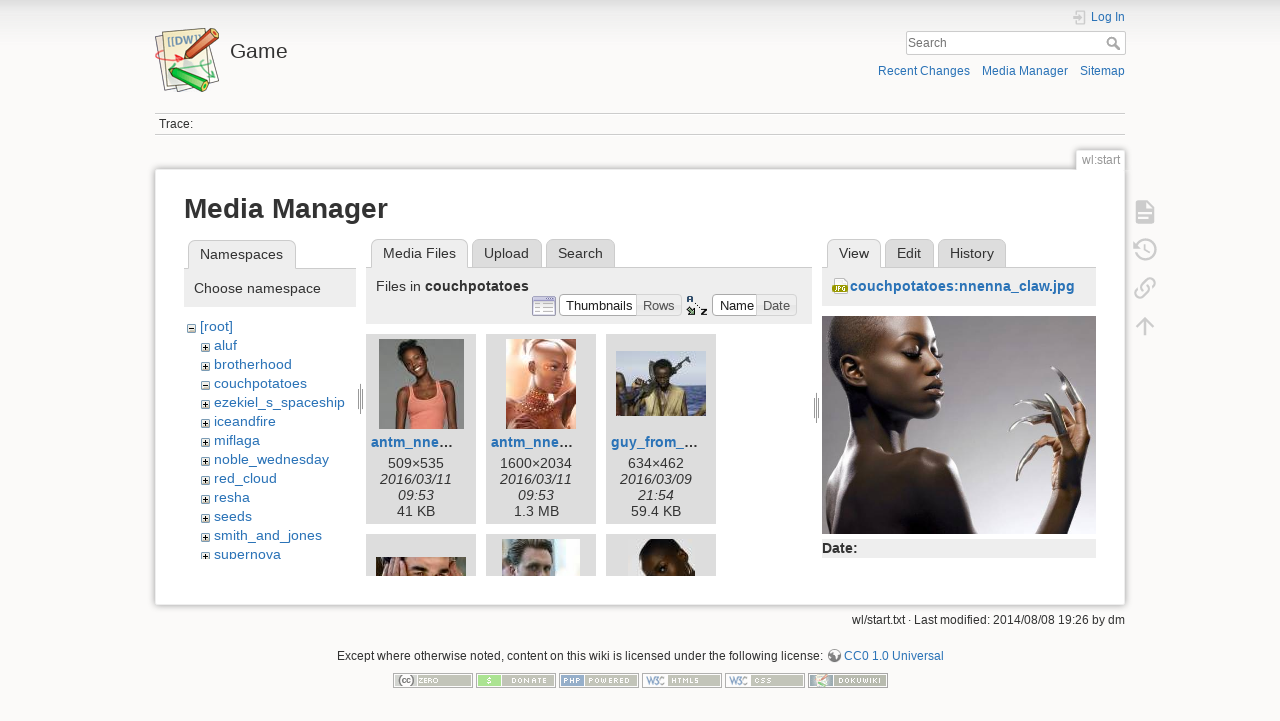

--- FILE ---
content_type: text/html; charset=utf-8
request_url: https://corky.net/israel/game/wl/start?image=couchpotatoes%3Annenna_claw.jpg&ns=couchpotatoes&tab_details=view&do=media&tab_files=files
body_size: 5703
content:
<!DOCTYPE html>
<html lang="en" dir="ltr" class="no-js">
<head>
    <meta charset="utf-8" />
    <title>wl:start [Game]</title>
    <script>(function(H){H.className=H.className.replace(/\bno-js\b/,'js')})(document.documentElement)</script>
    <meta name="generator" content="DokuWiki"/>
<meta name="theme-color" content="#008800"/>
<meta name="robots" content="noindex,nofollow"/>
<link rel="search" type="application/opensearchdescription+xml" href="/israel/game/lib/exe/opensearch.php" title="Game"/>
<link rel="start" href="/israel/game/"/>
<link rel="contents" href="/israel/game/wl/start?do=index" title="Sitemap"/>
<link rel="manifest" href="/israel/game/lib/exe/manifest.php"/>
<link rel="alternate" type="application/rss+xml" title="Recent Changes" href="/israel/game/feed.php"/>
<link rel="alternate" type="application/rss+xml" title="Current namespace" href="/israel/game/feed.php?mode=list&amp;ns=wl"/>
<link rel="alternate" type="text/html" title="Plain HTML" href="/israel/game/_export/xhtml/wl/start"/>
<link rel="alternate" type="text/plain" title="Wiki Markup" href="/israel/game/_export/raw/wl/start"/>
<link rel="stylesheet" type="text/css" href="/israel/game/lib/exe/css.php?t=dokuwiki&amp;tseed=6cae4a895e61b5ba29cf8a0268e86792"/>
<!--[if gte IE 9]><!-->
<script type="text/javascript">/*<![CDATA[*/var NS='wl';var JSINFO = {"write":false,"disabled":[""],"lang":{"insert_before":"Insert before","insert_after":"Insert after","edit":"Edit","remove":"Remove","insert_col_left":"Insert column left","insert_col_right":"Insert column right","mark_row_as_header":"Switch this row to header row","mark_col_as_header":"Switch this column to header column","mark_cell_as_header":"Switch this cell to header cell","mark_row_as_cell":"Switch this row to normal cells row","mark_col_as_cell":"Switch this column to normal cells column","mark_cell_as_cell":"Switch this header cell to normal cell","show_merged_rows":"There are %d more megred cells. Click here to unmerge.","lock_notify":"This page is currently locked for editing by <span class=\"who\"><\/span>. You have to wait until this user finishes editing or the lock expires. Lock expires at: <span class=\"time_left\"><\/span>.","unlock_notify":"Lock expired. Refresh the page to be able modify table."},"id":"wl:start","namespace":"wl","ACT":"media","useHeadingNavigation":0,"useHeadingContent":0};
/*!]]>*/</script>
<script type="text/javascript" charset="utf-8" src="/israel/game/lib/exe/jquery.php?tseed=23f888679b4f1dc26eef34902aca964f"></script>
<script type="text/javascript" charset="utf-8" src="/israel/game/lib/exe/js.php?t=dokuwiki&amp;tseed=6cae4a895e61b5ba29cf8a0268e86792"></script>
<!--<![endif]-->
    <meta name="viewport" content="width=device-width,initial-scale=1" />
    <link rel="shortcut icon" href="/israel/game/lib/tpl/dokuwiki/images/favicon.ico" />
<link rel="apple-touch-icon" href="/israel/game/lib/tpl/dokuwiki/images/apple-touch-icon.png" />
    </head>

<body>
    <div id="dokuwiki__site"><div id="dokuwiki__top" class="site dokuwiki mode_media tpl_dokuwiki     ">

        
<!-- ********** HEADER ********** -->
<div id="dokuwiki__header"><div class="pad group">

    
    <div class="headings group">
        <ul class="a11y skip">
            <li><a href="#dokuwiki__content">skip to content</a></li>
        </ul>

        <h1><a href="/israel/game/start"  accesskey="h" title="[H]"><img src="/israel/game/lib/tpl/dokuwiki/images/logo.png" width="64" height="64" alt="" /> <span>Game</span></a></h1>
            </div>

    <div class="tools group">
        <!-- USER TOOLS -->
                    <div id="dokuwiki__usertools">
                <h3 class="a11y">User Tools</h3>
                <ul>
                    <li class="action login"><a href="/israel/game/wl/start?do=login&amp;sectok=" title="Log In" rel="nofollow"><span>Log In</span><svg xmlns="http://www.w3.org/2000/svg" width="24" height="24" viewBox="0 0 24 24"><path d="M10 17.25V14H3v-4h7V6.75L15.25 12 10 17.25M8 2h9a2 2 0 0 1 2 2v16a2 2 0 0 1-2 2H8a2 2 0 0 1-2-2v-4h2v4h9V4H8v4H6V4a2 2 0 0 1 2-2z"/></svg></a></li>                </ul>
            </div>
        
        <!-- SITE TOOLS -->
        <div id="dokuwiki__sitetools">
            <h3 class="a11y">Site Tools</h3>
            <form action="/israel/game/start" method="get" role="search" class="search doku_form" id="dw__search" accept-charset="utf-8"><input type="hidden" name="do" value="search" /><input type="hidden" name="id" value="wl:start" /><div class="no"><input name="q" type="text" class="edit" title="[F]" accesskey="f" placeholder="Search" autocomplete="on" id="qsearch__in" value="" /><button value="1" type="submit" title="Search">Search</button><div id="qsearch__out" class="ajax_qsearch JSpopup"></div></div></form>            <div class="mobileTools">
                <form action="/israel/game/doku.php" method="get" accept-charset="utf-8"><div class="no"><input type="hidden" name="id" value="wl:start" /><select name="do" class="edit quickselect" title="Tools"><option value="">Tools</option><optgroup label="Page Tools"><option value="">Show page</option><option value="revisions">Old revisions</option><option value="backlink">Backlinks</option></optgroup><optgroup label="Site Tools"><option value="recent">Recent Changes</option><option value="media">Media Manager</option><option value="index">Sitemap</option></optgroup><optgroup label="User Tools"><option value="login">Log In</option></optgroup></select><button type="submit">&gt;</button></div></form>            </div>
            <ul>
                <li class="action recent"><a href="/israel/game/wl/start?do=recent" title="Recent Changes [r]" rel="nofollow" accesskey="r">Recent Changes</a></li><li class="action media"><a href="/israel/game/wl/start?do=media&amp;ns=wl" title="Media Manager" rel="nofollow">Media Manager</a></li><li class="action index"><a href="/israel/game/wl/start?do=index" title="Sitemap [x]" rel="nofollow" accesskey="x">Sitemap</a></li>            </ul>
        </div>

    </div>

    <!-- BREADCRUMBS -->
            <div class="breadcrumbs">
                                        <div class="trace"><span class="bchead">Trace:</span></div>
                    </div>
    


    <hr class="a11y" />
</div></div><!-- /header -->

        <div class="wrapper group">

            
            <!-- ********** CONTENT ********** -->
            <div id="dokuwiki__content"><div class="pad group">
                
                <div class="pageId"><span>wl:start</span></div>

                <div class="page group">
                                                            <!-- wikipage start -->
                    <div id="mediamanager__page">
<h1>Media Manager</h1>
<div class="panel namespaces">
<h2>Namespaces</h2>
<div class="panelHeader">Choose namespace</div>
<div class="panelContent" id="media__tree">

<ul class="idx">
<li class="media level0 open"><img src="/israel/game/lib/images/minus.gif" alt="−" /><div class="li"><a href="/israel/game/wl/start?ns=&amp;tab_files=files&amp;do=media&amp;tab_details=view&amp;image=couchpotatoes%3Annenna_claw.jpg" class="idx_dir">[root]</a></div>
<ul class="idx">
<li class="media level1 closed"><img src="/israel/game/lib/images/plus.gif" alt="+" /><div class="li"><a href="/israel/game/wl/start?ns=aluf&amp;tab_files=files&amp;do=media&amp;tab_details=view&amp;image=couchpotatoes%3Annenna_claw.jpg" class="idx_dir">aluf</a></div></li>
<li class="media level1 closed"><img src="/israel/game/lib/images/plus.gif" alt="+" /><div class="li"><a href="/israel/game/wl/start?ns=brotherhood&amp;tab_files=files&amp;do=media&amp;tab_details=view&amp;image=couchpotatoes%3Annenna_claw.jpg" class="idx_dir">brotherhood</a></div></li>
<li class="media level1 open"><img src="/israel/game/lib/images/minus.gif" alt="−" /><div class="li"><a href="/israel/game/wl/start?ns=couchpotatoes&amp;tab_files=files&amp;do=media&amp;tab_details=view&amp;image=couchpotatoes%3Annenna_claw.jpg" class="idx_dir">couchpotatoes</a></div></li>
<li class="media level1 closed"><img src="/israel/game/lib/images/plus.gif" alt="+" /><div class="li"><a href="/israel/game/wl/start?ns=ezekiel_s_spaceship&amp;tab_files=files&amp;do=media&amp;tab_details=view&amp;image=couchpotatoes%3Annenna_claw.jpg" class="idx_dir">ezekiel_s_spaceship</a></div></li>
<li class="media level1 closed"><img src="/israel/game/lib/images/plus.gif" alt="+" /><div class="li"><a href="/israel/game/wl/start?ns=iceandfire&amp;tab_files=files&amp;do=media&amp;tab_details=view&amp;image=couchpotatoes%3Annenna_claw.jpg" class="idx_dir">iceandfire</a></div></li>
<li class="media level1 closed"><img src="/israel/game/lib/images/plus.gif" alt="+" /><div class="li"><a href="/israel/game/wl/start?ns=miflaga&amp;tab_files=files&amp;do=media&amp;tab_details=view&amp;image=couchpotatoes%3Annenna_claw.jpg" class="idx_dir">miflaga</a></div></li>
<li class="media level1 closed"><img src="/israel/game/lib/images/plus.gif" alt="+" /><div class="li"><a href="/israel/game/wl/start?ns=noble_wednesday&amp;tab_files=files&amp;do=media&amp;tab_details=view&amp;image=couchpotatoes%3Annenna_claw.jpg" class="idx_dir">noble_wednesday</a></div></li>
<li class="media level1 closed"><img src="/israel/game/lib/images/plus.gif" alt="+" /><div class="li"><a href="/israel/game/wl/start?ns=red_cloud&amp;tab_files=files&amp;do=media&amp;tab_details=view&amp;image=couchpotatoes%3Annenna_claw.jpg" class="idx_dir">red_cloud</a></div></li>
<li class="media level1 closed"><img src="/israel/game/lib/images/plus.gif" alt="+" /><div class="li"><a href="/israel/game/wl/start?ns=resha&amp;tab_files=files&amp;do=media&amp;tab_details=view&amp;image=couchpotatoes%3Annenna_claw.jpg" class="idx_dir">resha</a></div></li>
<li class="media level1 closed"><img src="/israel/game/lib/images/plus.gif" alt="+" /><div class="li"><a href="/israel/game/wl/start?ns=seeds&amp;tab_files=files&amp;do=media&amp;tab_details=view&amp;image=couchpotatoes%3Annenna_claw.jpg" class="idx_dir">seeds</a></div></li>
<li class="media level1 closed"><img src="/israel/game/lib/images/plus.gif" alt="+" /><div class="li"><a href="/israel/game/wl/start?ns=smith_and_jones&amp;tab_files=files&amp;do=media&amp;tab_details=view&amp;image=couchpotatoes%3Annenna_claw.jpg" class="idx_dir">smith_and_jones</a></div></li>
<li class="media level1 closed"><img src="/israel/game/lib/images/plus.gif" alt="+" /><div class="li"><a href="/israel/game/wl/start?ns=supernova&amp;tab_files=files&amp;do=media&amp;tab_details=view&amp;image=couchpotatoes%3Annenna_claw.jpg" class="idx_dir">supernova</a></div></li>
<li class="media level1 closed"><img src="/israel/game/lib/images/plus.gif" alt="+" /><div class="li"><a href="/israel/game/wl/start?ns=wicked_wednesday&amp;tab_files=files&amp;do=media&amp;tab_details=view&amp;image=couchpotatoes%3Annenna_claw.jpg" class="idx_dir">wicked_wednesday</a></div></li>
<li class="media level1 closed"><img src="/israel/game/lib/images/plus.gif" alt="+" /><div class="li"><a href="/israel/game/wl/start?ns=wicked_wuxia&amp;tab_files=files&amp;do=media&amp;tab_details=view&amp;image=couchpotatoes%3Annenna_claw.jpg" class="idx_dir">wicked_wuxia</a></div></li>
<li class="media level1 closed"><img src="/israel/game/lib/images/plus.gif" alt="+" /><div class="li"><a href="/israel/game/wl/start?ns=wiki&amp;tab_files=files&amp;do=media&amp;tab_details=view&amp;image=couchpotatoes%3Annenna_claw.jpg" class="idx_dir">wiki</a></div></li>
<li class="media level1 closed"><img src="/israel/game/lib/images/plus.gif" alt="+" /><div class="li"><a href="/israel/game/wl/start?ns=wl&amp;tab_files=files&amp;do=media&amp;tab_details=view&amp;image=couchpotatoes%3Annenna_claw.jpg" class="idx_dir">wl</a></div></li>
</ul></li>
</ul>
</div>
</div>
<div class="panel filelist">
<h2 class="a11y">Media Files</h2>
<ul class="tabs">
<li><strong>Media Files</strong></li>
<li><a href="/israel/game/wl/start?tab_files=upload&amp;do=media&amp;tab_details=view&amp;image=couchpotatoes%3Annenna_claw.jpg&amp;ns=couchpotatoes">Upload</a></li>
<li><a href="/israel/game/wl/start?tab_files=search&amp;do=media&amp;tab_details=view&amp;image=couchpotatoes%3Annenna_claw.jpg&amp;ns=couchpotatoes">Search</a></li>
</ul>
<div class="panelHeader">
<h3>Files in <strong>couchpotatoes</strong></h3>
<form class="options" method="get" action="/israel/game/wl/start" accept-charset="utf-8"><div class="no">
<input type="hidden" name="do" value="media" /><input type="hidden" name="tab_files" value="files" /><input type="hidden" name="tab_details" value="view" /><input type="hidden" name="image" value="couchpotatoes:nnenna_claw.jpg" /><input type="hidden" name="ns" value="couchpotatoes" /><ul>
<li class="listType"><label class="thumbs" for="listType__thumbs"><input type="radio" id="listType__thumbs" name="list_dwmedia" value="thumbs" checked="checked" /> <span>Thumbnails</span></label>
<label class="rows" for="listType__rows"><input type="radio" id="listType__rows" name="list_dwmedia" value="rows" /> <span>Rows</span></label>
</li>
<li class="sortBy"><label class="name" for="sortBy__name"><input type="radio" id="sortBy__name" name="sort_dwmedia" value="name" checked="checked" /> <span>Name</span></label>
<label class="date" for="sortBy__date"><input type="radio" id="sortBy__date" name="sort_dwmedia" value="date" /> <span>Date</span></label>
</li>
<li><button type="submit">Apply</button>
</li>
</ul>
</div></form>
</div>
<div class="panelContent">
<ul class="thumbs"><li><dl title="couchpotatoes:antm_nnenna02.jpg">
<dt><a id="l_:couchpotatoes:antm_nnenna02.jpg" class="image thumb" href="/israel/game/wl/start?image=couchpotatoes%3Aantm_nnenna02.jpg&amp;ns=couchpotatoes&amp;tab_details=view&amp;do=media&amp;tab_files=files"><img src="/israel/game/_media/couchpotatoes/antm_nnenna02.jpg?w=85&amp;h=90&amp;t=1457682813&amp;tok=76e904" alt="couchpotatoes:antm_nnenna02.jpg" /></a></dt>
<dd class="name"><a href="/israel/game/wl/start?image=couchpotatoes%3Aantm_nnenna02.jpg&amp;ns=couchpotatoes&amp;tab_details=view&amp;do=media&amp;tab_files=files" id="h_:couchpotatoes:antm_nnenna02.jpg">antm_nnenna02.jpg</a></dd>
<dd class="size">509&#215;535</dd>
<dd class="date">2016/03/11 09:53</dd>
<dd class="filesize">41 KB</dd>
</dl></li>
<li><dl title="couchpotatoes:antm_nnenna04_pascal_demeester_.jpg">
<dt><a id="l_:couchpotatoes:antm_nnenna04_pascal_demeester_.jpg" class="image thumb" href="/israel/game/wl/start?image=couchpotatoes%3Aantm_nnenna04_pascal_demeester_.jpg&amp;ns=couchpotatoes&amp;tab_details=view&amp;do=media&amp;tab_files=files"><img src="/israel/game/_media/couchpotatoes/antm_nnenna04_pascal_demeester_.jpg?w=70&amp;h=90&amp;t=1457682824&amp;tok=34f272" alt="couchpotatoes:antm_nnenna04_pascal_demeester_.jpg" /></a></dt>
<dd class="name"><a href="/israel/game/wl/start?image=couchpotatoes%3Aantm_nnenna04_pascal_demeester_.jpg&amp;ns=couchpotatoes&amp;tab_details=view&amp;do=media&amp;tab_files=files" id="h_:couchpotatoes:antm_nnenna04_pascal_demeester_.jpg">antm_nnenna04_pascal_demeester_.jpg</a></dd>
<dd class="size">1600&#215;2034</dd>
<dd class="date">2016/03/11 09:53</dd>
<dd class="filesize">1.3 MB</dd>
</dl></li>
<li><dl title="couchpotatoes:guy_from_capt_phillips.jpg">
<dt><a id="l_:couchpotatoes:guy_from_capt_phillips.jpg" class="image thumb" href="/israel/game/wl/start?image=couchpotatoes%3Aguy_from_capt_phillips.jpg&amp;ns=couchpotatoes&amp;tab_details=view&amp;do=media&amp;tab_files=files"><img src="/israel/game/_media/couchpotatoes/guy_from_capt_phillips.jpg?w=90&amp;h=65&amp;t=1457553285&amp;tok=6d2a62" alt="couchpotatoes:guy_from_capt_phillips.jpg" /></a></dt>
<dd class="name"><a href="/israel/game/wl/start?image=couchpotatoes%3Aguy_from_capt_phillips.jpg&amp;ns=couchpotatoes&amp;tab_details=view&amp;do=media&amp;tab_files=files" id="h_:couchpotatoes:guy_from_capt_phillips.jpg">guy_from_capt_phillips.jpg</a></dd>
<dd class="size">634&#215;462</dd>
<dd class="date">2016/03/09 21:54</dd>
<dd class="filesize">59.4 KB</dd>
</dl></li>
<li><dl title="couchpotatoes:iranian-film-maker-jafar--008.jpg">
<dt><a id="l_:couchpotatoes:iranian-film-maker-jafar--008.jpg" class="image thumb" href="/israel/game/wl/start?image=couchpotatoes%3Airanian-film-maker-jafar--008.jpg&amp;ns=couchpotatoes&amp;tab_details=view&amp;do=media&amp;tab_files=files"><img src="/israel/game/_media/couchpotatoes/iranian-film-maker-jafar--008.jpg?w=90&amp;h=54&amp;t=1457889879&amp;tok=cb3344" alt="couchpotatoes:iranian-film-maker-jafar--008.jpg" /></a></dt>
<dd class="name"><a href="/israel/game/wl/start?image=couchpotatoes%3Airanian-film-maker-jafar--008.jpg&amp;ns=couchpotatoes&amp;tab_details=view&amp;do=media&amp;tab_files=files" id="h_:couchpotatoes:iranian-film-maker-jafar--008.jpg">iranian-film-maker-jafar--008.jpg</a></dd>
<dd class="size">460&#215;276</dd>
<dd class="date">2016/03/13 19:24</dd>
<dd class="filesize">32.3 KB</dd>
</dl></li>
<li><dl title="couchpotatoes:mrrobot_person_martin.jpg">
<dt><a id="l_:couchpotatoes:mrrobot_person_martin.jpg" class="image thumb" href="/israel/game/wl/start?image=couchpotatoes%3Amrrobot_person_martin.jpg&amp;ns=couchpotatoes&amp;tab_details=view&amp;do=media&amp;tab_files=files"><img src="/israel/game/_media/couchpotatoes/mrrobot_person_martin.jpg?w=78&amp;h=90&amp;t=1456903208&amp;tok=8f18ab" alt="couchpotatoes:mrrobot_person_martin.jpg" /></a></dt>
<dd class="name"><a href="/israel/game/wl/start?image=couchpotatoes%3Amrrobot_person_martin.jpg&amp;ns=couchpotatoes&amp;tab_details=view&amp;do=media&amp;tab_files=files" id="h_:couchpotatoes:mrrobot_person_martin.jpg">mrrobot_person_martin.jpg</a></dd>
<dd class="size">629&#215;720</dd>
<dd class="date">2016/03/02 09:20</dd>
<dd class="filesize">152.8 KB</dd>
</dl></li>
<li><dl title="couchpotatoes:nnenna_agba.jpg">
<dt><a id="l_:couchpotatoes:nnenna_agba.jpg" class="image thumb" href="/israel/game/wl/start?image=couchpotatoes%3Annenna_agba.jpg&amp;ns=couchpotatoes&amp;tab_details=view&amp;do=media&amp;tab_files=files"><img src="/israel/game/_media/couchpotatoes/nnenna_agba.jpg?w=67&amp;h=90&amp;t=1457682813&amp;tok=92494a" alt="couchpotatoes:nnenna_agba.jpg" /></a></dt>
<dd class="name"><a href="/israel/game/wl/start?image=couchpotatoes%3Annenna_agba.jpg&amp;ns=couchpotatoes&amp;tab_details=view&amp;do=media&amp;tab_files=files" id="h_:couchpotatoes:nnenna_agba.jpg">nnenna_agba.jpg</a></dd>
<dd class="size">432&#215;575</dd>
<dd class="date">2016/03/11 09:53</dd>
<dd class="filesize">15.7 KB</dd>
</dl></li>
<li><dl title="couchpotatoes:nnenna_claw.jpg">
<dt><a id="l_:couchpotatoes:nnenna_claw.jpg" class="image thumb" href="/israel/game/wl/start?image=couchpotatoes%3Annenna_claw.jpg&amp;ns=couchpotatoes&amp;tab_details=view&amp;do=media&amp;tab_files=files"><img src="/israel/game/_media/couchpotatoes/nnenna_claw.jpg?w=90&amp;h=71&amp;t=1457682814&amp;tok=37a939" alt="couchpotatoes:nnenna_claw.jpg" /></a></dt>
<dd class="name"><a href="/israel/game/wl/start?image=couchpotatoes%3Annenna_claw.jpg&amp;ns=couchpotatoes&amp;tab_details=view&amp;do=media&amp;tab_files=files" id="h_:couchpotatoes:nnenna_claw.jpg">nnenna_claw.jpg</a></dd>
<dd class="size">600&#215;478</dd>
<dd class="date">2016/03/11 09:53</dd>
<dd class="filesize">25.6 KB</dd>
</dl></li>
<li><dl title="couchpotatoes:southern_gentlreman_spencer_django_8158.jpg">
<dt><a id="l_:couchpotatoes:southern_gentlreman_spencer_django_8158.jpg" class="image thumb" href="/israel/game/wl/start?image=couchpotatoes%3Asouthern_gentlreman_spencer_django_8158.jpg&amp;ns=couchpotatoes&amp;tab_details=view&amp;do=media&amp;tab_files=files"><img src="/israel/game/_media/couchpotatoes/southern_gentlreman_spencer_django_8158.jpg?w=89&amp;h=59&amp;t=1453133277&amp;tok=630ca6" alt="couchpotatoes:southern_gentlreman_spencer_django_8158.jpg" /></a></dt>
<dd class="name"><a href="/israel/game/wl/start?image=couchpotatoes%3Asouthern_gentlreman_spencer_django_8158.jpg&amp;ns=couchpotatoes&amp;tab_details=view&amp;do=media&amp;tab_files=files" id="h_:couchpotatoes:southern_gentlreman_spencer_django_8158.jpg">southern_gentlreman_spencer_django_8158.jpg</a></dd>
<dd class="size">350&#215;233</dd>
<dd class="date">2016/01/18 18:07</dd>
<dd class="filesize">17.2 KB</dd>
</dl></li>
<li><dl title="couchpotatoes:steampunk_leather_utility_belt_by_lagueuse-d79bu37.jpg">
<dt><a id="l_:couchpotatoes:steampunk_leather_utility_belt_by_lagueuse-d79bu37.jpg" class="image thumb" href="/israel/game/wl/start?image=couchpotatoes%3Asteampunk_leather_utility_belt_by_lagueuse-d79bu37.jpg&amp;ns=couchpotatoes&amp;tab_details=view&amp;do=media&amp;tab_files=files"><img src="/israel/game/_media/couchpotatoes/steampunk_leather_utility_belt_by_lagueuse-d79bu37.jpg?w=77&amp;h=90&amp;t=1453057273&amp;tok=918b90" alt="couchpotatoes:steampunk_leather_utility_belt_by_lagueuse-d79bu37.jpg" /></a></dt>
<dd class="name"><a href="/israel/game/wl/start?image=couchpotatoes%3Asteampunk_leather_utility_belt_by_lagueuse-d79bu37.jpg&amp;ns=couchpotatoes&amp;tab_details=view&amp;do=media&amp;tab_files=files" id="h_:couchpotatoes:steampunk_leather_utility_belt_by_lagueuse-d79bu37.jpg">steampunk_leather_utility_belt_by_lagueuse-d79bu37.jpg</a></dd>
<dd class="size">1024&#215;1185</dd>
<dd class="date">2016/01/17 21:01</dd>
<dd class="filesize">348.6 KB</dd>
</dl></li>
<li><dl title="couchpotatoes:torino_8.jpg">
<dt><a id="l_:couchpotatoes:torino_8.jpg" class="image thumb" href="/israel/game/wl/start?image=couchpotatoes%3Atorino_8.jpg&amp;ns=couchpotatoes&amp;tab_details=view&amp;do=media&amp;tab_files=files"><img src="/israel/game/_media/couchpotatoes/torino_8.jpg?w=90&amp;h=50&amp;t=1453057214&amp;tok=c4f57f" alt="couchpotatoes:torino_8.jpg" /></a></dt>
<dd class="name"><a href="/israel/game/wl/start?image=couchpotatoes%3Atorino_8.jpg&amp;ns=couchpotatoes&amp;tab_details=view&amp;do=media&amp;tab_files=files" id="h_:couchpotatoes:torino_8.jpg">torino_8.jpg</a></dd>
<dd class="size">1920&#215;1080</dd>
<dd class="date">2016/01/17 21:00</dd>
<dd class="filesize">789.6 KB</dd>
</dl></li>
<li><dl title="couchpotatoes:webmarot2.jpg">
<dt><a id="l_:couchpotatoes:webmarot2.jpg" class="image thumb" href="/israel/game/wl/start?image=couchpotatoes%3Awebmarot2.jpg&amp;ns=couchpotatoes&amp;tab_details=view&amp;do=media&amp;tab_files=files"><img src="/israel/game/_media/couchpotatoes/webmarot2.jpg?w=90&amp;h=71&amp;t=1456838339&amp;tok=d996ee" alt="couchpotatoes:webmarot2.jpg" /></a></dt>
<dd class="name"><a href="/israel/game/wl/start?image=couchpotatoes%3Awebmarot2.jpg&amp;ns=couchpotatoes&amp;tab_details=view&amp;do=media&amp;tab_files=files" id="h_:couchpotatoes:webmarot2.jpg">webmarot2.jpg</a></dd>
<dd class="size">591&#215;468</dd>
<dd class="date">2016/03/01 15:18</dd>
<dd class="filesize">68.9 KB</dd>
</dl></li>
</ul>
</div>
</div>
<div class="panel file">
<h2 class="a11y">File</h2>
<ul class="tabs">
<li><strong>View</strong></li>
<li><a href="/israel/game/wl/start?tab_details=edit&amp;do=media&amp;tab_files=files&amp;image=couchpotatoes%3Annenna_claw.jpg&amp;ns=couchpotatoes">Edit</a></li>
<li><a href="/israel/game/wl/start?tab_details=history&amp;do=media&amp;tab_files=files&amp;image=couchpotatoes%3Annenna_claw.jpg&amp;ns=couchpotatoes">History</a></li>
</ul>
<div class="panelHeader"><h3><strong><a href="/israel/game/_media/couchpotatoes/nnenna_claw.jpg" class="select mediafile mf_jpg" title="View original file">couchpotatoes:nnenna_claw.jpg</a></strong></h3></div>
<div class="panelContent">
<div class="image"><a href="/israel/game/_media/couchpotatoes/nnenna_claw.jpg?t=1457682814&amp;w=500&amp;h=398&amp;tok=ea7f91" target="_blank" title="View original file"><img src="/israel/game/_media/couchpotatoes/nnenna_claw.jpg?t=1457682814&amp;w=500&amp;h=398&amp;tok=ea7f91" alt="" style="max-width: 500px;" /></a></div>
<ul class="actions">
</ul>
<dl>
<dt>Date:</dt><dd>2016/03/11 09:53</dd>
<dt>Filename:</dt><dd>nnenna_claw.jpg</dd>
<dt>Format:</dt><dd>JPEG</dd>
<dt>Size:</dt><dd>26KB</dd>
<dt>Width:</dt><dd>600</dd>
<dt>Height:</dt><dd>478</dd>
</dl>
<dl>
<dt>References for:</dt><dd><a href="/israel/game/couchpotatoes/abigail" class="wikilink1" title="couchpotatoes:abigail">abigail</a></dd></dl>
</div>
</div>
</div>

                    <!-- wikipage stop -->
                                    </div>

                <div class="docInfo"><bdi>wl/start.txt</bdi> · Last modified: 2014/08/08 19:26 by <bdi>dm</bdi></div>

                            </div></div><!-- /content -->

            <hr class="a11y" />

            <!-- PAGE ACTIONS -->
            <div id="dokuwiki__pagetools">
                <h3 class="a11y">Page Tools</h3>
                <div class="tools">
                    <ul>
                        <li class="show"><a href="/israel/game/wl/start?do=" title="Show page [v]" rel="nofollow" accesskey="v"><span>Show page</span><svg xmlns="http://www.w3.org/2000/svg" width="24" height="24" viewBox="0 0 24 24"><path d="M13 9h5.5L13 3.5V9M6 2h8l6 6v12a2 2 0 0 1-2 2H6a2 2 0 0 1-2-2V4c0-1.11.89-2 2-2m9 16v-2H6v2h9m3-4v-2H6v2h12z"/></svg></a></li><li class="revs"><a href="/israel/game/wl/start?do=revisions" title="Old revisions [o]" rel="nofollow" accesskey="o"><span>Old revisions</span><svg xmlns="http://www.w3.org/2000/svg" width="24" height="24" viewBox="0 0 24 24"><path d="M11 7v5.11l4.71 2.79.79-1.28-4-2.37V7m0-5C8.97 2 5.91 3.92 4.27 6.77L2 4.5V11h6.5L5.75 8.25C6.96 5.73 9.5 4 12.5 4a7.5 7.5 0 0 1 7.5 7.5 7.5 7.5 0 0 1-7.5 7.5c-3.27 0-6.03-2.09-7.06-5h-2.1c1.1 4.03 4.77 7 9.16 7 5.24 0 9.5-4.25 9.5-9.5A9.5 9.5 0 0 0 12.5 2z"/></svg></a></li><li class="backlink"><a href="/israel/game/wl/start?do=backlink" title="Backlinks" rel="nofollow"><span>Backlinks</span><svg xmlns="http://www.w3.org/2000/svg" width="24" height="24" viewBox="0 0 24 24"><path d="M10.59 13.41c.41.39.41 1.03 0 1.42-.39.39-1.03.39-1.42 0a5.003 5.003 0 0 1 0-7.07l3.54-3.54a5.003 5.003 0 0 1 7.07 0 5.003 5.003 0 0 1 0 7.07l-1.49 1.49c.01-.82-.12-1.64-.4-2.42l.47-.48a2.982 2.982 0 0 0 0-4.24 2.982 2.982 0 0 0-4.24 0l-3.53 3.53a2.982 2.982 0 0 0 0 4.24m2.82-4.24c.39-.39 1.03-.39 1.42 0a5.003 5.003 0 0 1 0 7.07l-3.54 3.54a5.003 5.003 0 0 1-7.07 0 5.003 5.003 0 0 1 0-7.07l1.49-1.49c-.01.82.12 1.64.4 2.43l-.47.47a2.982 2.982 0 0 0 0 4.24 2.982 2.982 0 0 0 4.24 0l3.53-3.53a2.982 2.982 0 0 0 0-4.24.973.973 0 0 1 0-1.42z"/></svg></a></li><li class="top"><a href="#dokuwiki__top" title="Back to top [t]" rel="nofollow" accesskey="t"><span>Back to top</span><svg xmlns="http://www.w3.org/2000/svg" width="24" height="24" viewBox="0 0 24 24"><path d="M13 20h-2V8l-5.5 5.5-1.42-1.42L12 4.16l7.92 7.92-1.42 1.42L13 8v12z"/></svg></a></li>                    </ul>
                </div>
            </div>
        </div><!-- /wrapper -->

        
<!-- ********** FOOTER ********** -->
<div id="dokuwiki__footer"><div class="pad">
    <div class="license">Except where otherwise noted, content on this wiki is licensed under the following license: <bdi><a href="http://creativecommons.org/publicdomain/zero/1.0/" rel="license" class="urlextern">CC0 1.0 Universal</a></bdi></div>
    <div class="buttons">
        <a href="http://creativecommons.org/publicdomain/zero/1.0/" rel="license"><img src="/israel/game/lib/images/license/button/cc-zero.png" alt="CC0 1.0 Universal" /></a>        <a href="https://www.dokuwiki.org/donate" title="Donate" ><img
            src="/israel/game/lib/tpl/dokuwiki/images/button-donate.gif" width="80" height="15" alt="Donate" /></a>
        <a href="https://php.net" title="Powered by PHP" ><img
            src="/israel/game/lib/tpl/dokuwiki/images/button-php.gif" width="80" height="15" alt="Powered by PHP" /></a>
        <a href="//validator.w3.org/check/referer" title="Valid HTML5" ><img
            src="/israel/game/lib/tpl/dokuwiki/images/button-html5.png" width="80" height="15" alt="Valid HTML5" /></a>
        <a href="//jigsaw.w3.org/css-validator/check/referer?profile=css3" title="Valid CSS" ><img
            src="/israel/game/lib/tpl/dokuwiki/images/button-css.png" width="80" height="15" alt="Valid CSS" /></a>
        <a href="https://dokuwiki.org/" title="Driven by DokuWiki" ><img
            src="/israel/game/lib/tpl/dokuwiki/images/button-dw.png" width="80" height="15" alt="Driven by DokuWiki" /></a>
    </div>
</div></div><!-- /footer -->

    </div></div><!-- /site -->

    <div class="no"><img src="/israel/game/lib/exe/indexer.php?id=wl%3Astart&amp;1768815545" width="2" height="1" alt="" /></div>
    <div id="screen__mode" class="no"></div></body>
</html>
